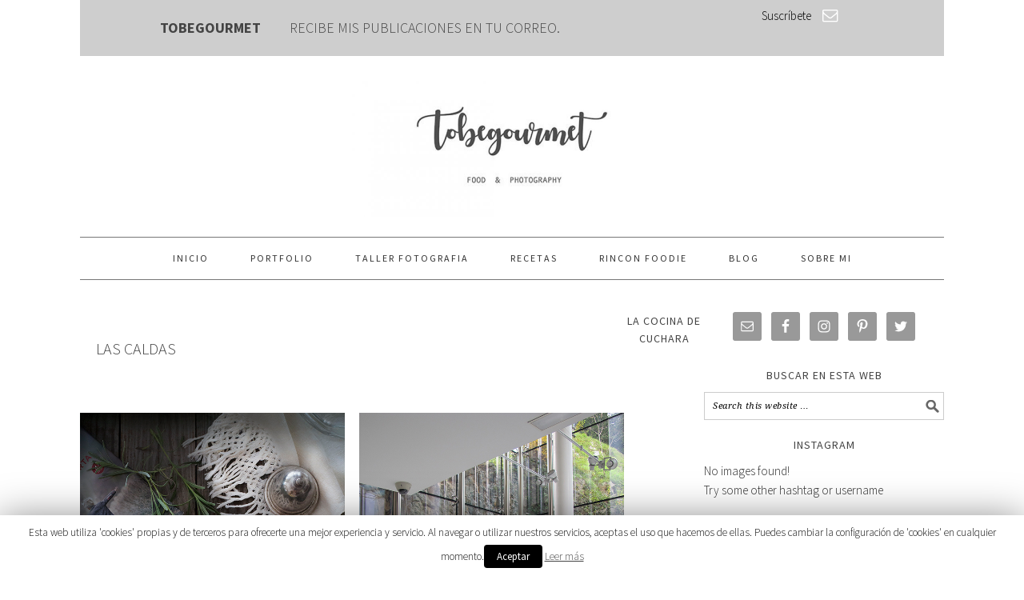

--- FILE ---
content_type: text/html; charset=UTF-8
request_url: https://www.tobegourmet.com/tag/las-caldas/
body_size: 12449
content:
<!DOCTYPE html>
<html lang="es" prefix="og: http://ogp.me/ns#">
<head >
<meta charset="UTF-8" />
<title>Las Caldas archivos - Tobegourmet</title><meta name="viewport" content="width=device-width, initial-scale=1" />
<script>(function(d, s, id){
				 var js, fjs = d.getElementsByTagName(s)[0];
				 if (d.getElementById(id)) {return;}
				 js = d.createElement(s); js.id = id;
				 js.src = "//connect.facebook.net/en_US/sdk.js#xfbml=1&version=v2.6";
				 fjs.parentNode.insertBefore(js, fjs);
			   }(document, 'script', 'facebook-jssdk'));</script>
<!-- This site is optimized with the Yoast SEO plugin v9.3 - https://yoast.com/wordpress/plugins/seo/ -->
<link rel="canonical" href="https://www.tobegourmet.com/tag/las-caldas/" />
<meta property="og:locale" content="es_ES" />
<meta property="og:type" content="object" />
<meta property="og:title" content="Las Caldas archivos - Tobegourmet" />
<meta property="og:url" content="https://www.tobegourmet.com/tag/las-caldas/" />
<meta property="og:site_name" content="Tobegourmet" />
<meta name="twitter:card" content="summary" />
<meta name="twitter:title" content="Las Caldas archivos - Tobegourmet" />
<meta name="twitter:site" content="@tobegourmet" />
<script type='application/ld+json'>{"@context":"https://schema.org","@type":"Person","url":"https://www.tobegourmet.com/","sameAs":["https://www.facebook.com/tobegourmet/","https://www.instagram.com/tobegourmet/","https://www.pinterest.es/BeatrizTobegourmet/","https://twitter.com/tobegourmet"],"@id":"#person","name":"Beatriz Rodr\u00edguez"}</script>
<!-- / Yoast SEO plugin. -->

<link rel='dns-prefetch' href='//ws.sharethis.com' />
<link rel='dns-prefetch' href='//fonts.googleapis.com' />
<link rel='dns-prefetch' href='//maxcdn.bootstrapcdn.com' />
<link rel='dns-prefetch' href='//s.w.org' />
<link rel="alternate" type="application/rss+xml" title="Tobegourmet &raquo; Feed" href="https://www.tobegourmet.com/feed/" />
<link rel="alternate" type="application/rss+xml" title="Tobegourmet &raquo; RSS de los comentarios" href="https://www.tobegourmet.com/comments/feed/" />
<link rel="alternate" type="application/rss+xml" title="Tobegourmet &raquo; Las Caldas RSS de la etiqueta" href="https://www.tobegourmet.com/tag/las-caldas/feed/" />
		<script type="text/javascript">
			window._wpemojiSettings = {"baseUrl":"https:\/\/s.w.org\/images\/core\/emoji\/11\/72x72\/","ext":".png","svgUrl":"https:\/\/s.w.org\/images\/core\/emoji\/11\/svg\/","svgExt":".svg","source":{"concatemoji":"https:\/\/www.tobegourmet.com\/wp-includes\/js\/wp-emoji-release.min.js?ver=4.9.28"}};
			!function(e,a,t){var n,r,o,i=a.createElement("canvas"),p=i.getContext&&i.getContext("2d");function s(e,t){var a=String.fromCharCode;p.clearRect(0,0,i.width,i.height),p.fillText(a.apply(this,e),0,0);e=i.toDataURL();return p.clearRect(0,0,i.width,i.height),p.fillText(a.apply(this,t),0,0),e===i.toDataURL()}function c(e){var t=a.createElement("script");t.src=e,t.defer=t.type="text/javascript",a.getElementsByTagName("head")[0].appendChild(t)}for(o=Array("flag","emoji"),t.supports={everything:!0,everythingExceptFlag:!0},r=0;r<o.length;r++)t.supports[o[r]]=function(e){if(!p||!p.fillText)return!1;switch(p.textBaseline="top",p.font="600 32px Arial",e){case"flag":return s([55356,56826,55356,56819],[55356,56826,8203,55356,56819])?!1:!s([55356,57332,56128,56423,56128,56418,56128,56421,56128,56430,56128,56423,56128,56447],[55356,57332,8203,56128,56423,8203,56128,56418,8203,56128,56421,8203,56128,56430,8203,56128,56423,8203,56128,56447]);case"emoji":return!s([55358,56760,9792,65039],[55358,56760,8203,9792,65039])}return!1}(o[r]),t.supports.everything=t.supports.everything&&t.supports[o[r]],"flag"!==o[r]&&(t.supports.everythingExceptFlag=t.supports.everythingExceptFlag&&t.supports[o[r]]);t.supports.everythingExceptFlag=t.supports.everythingExceptFlag&&!t.supports.flag,t.DOMReady=!1,t.readyCallback=function(){t.DOMReady=!0},t.supports.everything||(n=function(){t.readyCallback()},a.addEventListener?(a.addEventListener("DOMContentLoaded",n,!1),e.addEventListener("load",n,!1)):(e.attachEvent("onload",n),a.attachEvent("onreadystatechange",function(){"complete"===a.readyState&&t.readyCallback()})),(n=t.source||{}).concatemoji?c(n.concatemoji):n.wpemoji&&n.twemoji&&(c(n.twemoji),c(n.wpemoji)))}(window,document,window._wpemojiSettings);
		</script>
		<style type="text/css">
img.wp-smiley,
img.emoji {
	display: inline !important;
	border: none !important;
	box-shadow: none !important;
	height: 1em !important;
	width: 1em !important;
	margin: 0 .07em !important;
	vertical-align: -0.1em !important;
	background: none !important;
	padding: 0 !important;
}
</style>
<link rel='stylesheet' id='layerslider-css'  href='https://www.tobegourmet.com/wp-content/plugins/LayerSlider/static/layerslider/css/layerslider.css?ver=6.1.6' type='text/css' media='all' />
<link rel='stylesheet' id='ls-google-fonts-css'  href='https://fonts.googleapis.com/css?family=Lato:100,300,regular,700,900%7COpen+Sans:300%7CIndie+Flower:regular%7COswald:300,regular,700&#038;subset=latin%2Clatin-ext' type='text/css' media='all' />
<link rel='stylesheet' id='foodie-pro-theme-css'  href='https://www.tobegourmet.com/wp-content/themes/foodiepro-2.1.8/style.css?ver=2.1.8' type='text/css' media='all' />
<style id='foodie-pro-theme-inline-css' type='text/css'>
body{font-family:"Source Sans Pro","Helvetica Neue",sans-serif;}input, select, textarea, .wp-caption-text, .site-description, .entry-meta, .post-info, .post-meta{font-family:"Droid Serif","Helvetica Neue",sans-serif;}h1, h2, h3, h4, h5, h6, .site-title, .entry-title, .widgettitle{font-family:"Source Sans Pro","Helvetica Neue",sans-serif;}
</style>
<link rel='stylesheet' id='cookie-law-info-css'  href='https://www.tobegourmet.com/wp-content/plugins/cookie-law-info/public/css/cookie-law-info-public.css?ver=1.7.1' type='text/css' media='all' />
<link rel='stylesheet' id='cookie-law-info-gdpr-css'  href='https://www.tobegourmet.com/wp-content/plugins/cookie-law-info/public/css/cookie-law-info-gdpr.css?ver=1.7.1' type='text/css' media='all' />
<link rel='stylesheet' id='simple-share-buttons-adder-font-awesome-css'  href='//maxcdn.bootstrapcdn.com/font-awesome/4.3.0/css/font-awesome.min.css?ver=4.9.28' type='text/css' media='all' />
<link rel='stylesheet' id='google-fonts-css'  href='//fonts.googleapis.com/css?family=Source+Sans+Pro%3Aregular%2Citalic%2C700%2C200%2C300%2C300italic%2C900%7CDroid+Serif%3Aregular%2Citalic%2C700%26subset%3Dlatin%2C&#038;ver=2.1.8' type='text/css' media='all' />
<link rel='stylesheet' id='simple-social-icons-font-css'  href='https://www.tobegourmet.com/wp-content/plugins/simple-social-icons/css/style.css?ver=3.0.0' type='text/css' media='all' />
<link rel='stylesheet' id='blox-default-styles-css'  href='https://www.tobegourmet.com/wp-content/plugins/blox/assets/css/default.css?ver=1.3.0' type='text/css' media='all' />
<script>if (document.location.protocol != "https:") {document.location = document.URL.replace(/^http:/i, "https:");}</script><script type='text/javascript' src='https://www.tobegourmet.com/wp-content/plugins/LayerSlider/static/layerslider/js/greensock.js?ver=1.19.0'></script>
<script type='text/javascript' src='https://www.tobegourmet.com/wp-includes/js/jquery/jquery.js?ver=1.12.4'></script>
<script type='text/javascript' src='https://www.tobegourmet.com/wp-includes/js/jquery/jquery-migrate.min.js?ver=1.4.1'></script>
<script type='text/javascript'>
/* <![CDATA[ */
var LS_Meta = {"v":"6.1.6"};
/* ]]> */
</script>
<script type='text/javascript' src='https://www.tobegourmet.com/wp-content/plugins/LayerSlider/static/layerslider/js/layerslider.kreaturamedia.jquery.js?ver=6.1.6'></script>
<script type='text/javascript' src='https://www.tobegourmet.com/wp-content/plugins/LayerSlider/static/layerslider/js/layerslider.transitions.js?ver=6.1.6'></script>
<script type='text/javascript'>
/* <![CDATA[ */
var Cli_Data = {"nn_cookie_ids":[],"cookielist":[]};
var log_object = {"ajax_url":"https:\/\/www.tobegourmet.com\/wp-admin\/admin-ajax.php"};
/* ]]> */
</script>
<script type='text/javascript' src='https://www.tobegourmet.com/wp-content/plugins/cookie-law-info/public/js/cookie-law-info-public.js?ver=1.7.1'></script>
<script id='st_insights_js' type='text/javascript' src='https://ws.sharethis.com/button/st_insights.js?publisher=4d48b7c5-0ae3-43d4-bfbe-3ff8c17a8ae6&#038;product=simpleshare'></script>
<script type='text/javascript' src='https://www.tobegourmet.com/wp-content/plugins/top-bar/js/jquery.cookie.js?ver=4.9.28'></script>
<script type='text/javascript'>
/* <![CDATA[ */
var tpbr_settings = {"fixed":"notfixed","message":"Recibe m\u00eds publicaciones en tu correo","status":"inactive","yn_button":"button","color":"#333333","button_text":"Suscr\u00edbete","button_url":"http:\/\/eepurl.com\/dfhjYz","is_admin_bar":"no"};
/* ]]> */
</script>
<script type='text/javascript' src='https://www.tobegourmet.com/wp-content/plugins/top-bar/js/tpbr_front.min.js?ver=4.9.28'></script>
<!--[if lt IE 9]>
<script type='text/javascript' src='https://www.tobegourmet.com/wp-content/themes/genesis/lib/js/html5shiv.js?ver=3.7.3'></script>
<![endif]-->
<script type='text/javascript' src='https://www.tobegourmet.com/wp-content/plugins/simple-social-icons/svgxuse.js?ver=1.1.21'></script>
<meta name="generator" content="Powered by LayerSlider 6.1.6 - Multi-Purpose, Responsive, Parallax, Mobile-Friendly Slider Plugin for WordPress." />
<!-- LayerSlider updates and docs at: https://layerslider.kreaturamedia.com -->
<link rel='https://api.w.org/' href='https://www.tobegourmet.com/wp-json/' />
<link rel="EditURI" type="application/rsd+xml" title="RSD" href="https://www.tobegourmet.com/xmlrpc.php?rsd" />
<link rel="wlwmanifest" type="application/wlwmanifest+xml" href="https://www.tobegourmet.com/wp-includes/wlwmanifest.xml" /> 
<meta name="generator" content="WordPress 4.9.28" />
<style type="text/css"> .enews .screenread {
	height: 1px;
    left: -1000em;
    overflow: hidden;
    position: absolute;
    top: -1000em;
    width: 1px; } </style>            <style type="text/css"></style><script type="text/javascript">
	window._wp_rp_static_base_url = 'https://wprp.zemanta.com/static/';
	window._wp_rp_wp_ajax_url = "https://www.tobegourmet.com/wp-admin/admin-ajax.php";
	window._wp_rp_plugin_version = '3.6.4';
	window._wp_rp_post_id = '92';
	window._wp_rp_num_rel_posts = '6';
	window._wp_rp_thumbnails = true;
	window._wp_rp_post_title = 'Ensalada+de+frutas+del+%22Gran+Hotel+Las+Caldas%22';
	window._wp_rp_post_tags = ['detox', 'las+caldas', 'frutas', 'ensaladas+y+sopas+frias', 'tom', 'de', 'el', 'la', 'bao', 'gran', 'gloria', 'bun', 'en', 'del', 'mi', 'roma', 'hotel', 'plato', 'lo'];
	window._wp_rp_promoted_content = true;
</script>
<link rel="stylesheet" href="https://www.tobegourmet.com/wp-content/plugins/wordpress-23-related-posts-plugin/static/themes/vertical-m.css?version=3.6.4" />
<link rel="pingback" href="https://www.tobegourmet.com/xmlrpc.php" />
<script>
  (function(i,s,o,g,r,a,m){i['GoogleAnalyticsObject']=r;i[r]=i[r]||function(){
  (i[r].q=i[r].q||[]).push(arguments)},i[r].l=1*new Date();a=s.createElement(o),
  m=s.getElementsByTagName(o)[0];a.async=1;a.src=g;m.parentNode.insertBefore(a,m)
  })(window,document,'script','https://www.google-analytics.com/analytics.js','ga');

  ga('create', 'UA-39120834-1', 'auto');
  ga('send', 'pageview');

</script><style type="text/css">.site-header { background: url(https://www.tobegourmet.com/wp-content/uploads/2017/07/cropped-cropped-tobegourmet-logo.jpg) no-repeat !important; }</style>
		<script type="text/javascript">
			var cli_flush_cache=2;
		</script>
		<link rel="icon" href="https://www.tobegourmet.com/wp-content/uploads/2017/07/cropped-tobe-32x32.jpg" sizes="32x32" />
<link rel="icon" href="https://www.tobegourmet.com/wp-content/uploads/2017/07/cropped-tobe-192x192.jpg" sizes="192x192" />
<link rel="apple-touch-icon-precomposed" href="https://www.tobegourmet.com/wp-content/uploads/2017/07/cropped-tobe-180x180.jpg" />
<meta name="msapplication-TileImage" content="https://www.tobegourmet.com/wp-content/uploads/2017/07/cropped-tobe-270x270.jpg" />
		<style type="text/css" id="wp-custom-css">
			/*
Puedes añadir tu propio CSS aquí.

Haz clic en el icono de ayuda de arriba para averiguar más.
*/

.sub-menu-toggle:before {
    content: "+";
    color: #000;
    font-size: 18px;
}

.before-header {
    background: #f9f9f9;
    clear: both;
    overflow: hidden;
    padding: 1px 0;
    text-align: center;
}

.enews-widget {
    background: #f9f9f9;
    color: #010101;
    padding: 6px;
    text-align: center;
}

.enews-widget form {
    display: inline;
    float: right;
    width: auto;
}

/*
Enews Plugin 
-----------------------------------------------------------------*/

.home-cta .enews p {
	width: 50%;
	float: left;
	clear: none;
	font-size: 18px;
	margin-right: 4%;
	margin-top: 10px;
	text-align: center;
}

.home-cta .enews form {
	width: 45%;
	float: left;
	clear: none;
	margin-top: 10px;
}


.home-cta  .widget-title {
	margin-bottom: 0;
	font-size: 20px;
	margin-right: 20px;
}

.home-cta .enews input, .home-cta .enews select, .home-cta .enews textarea {
    float: left;
    width: 30%;
    clear: none;
    margin-right: 10px;
}


@media only screen and (max-width: 1023px) {

.home-cta .enews p {
	width: 87%;
	clear: both;
	margin: 0 6%;
}

.home-cta .enews form {
	width: 87%;
	clear: both;
	margin: 0 6%;
}

}

@media only screen and (max-width: 500px) { 

.home-cta .enews input, .home-cta .enews select, .home-cta .enews textarea {
    float: none;
    width: 100%;
    clear: both;
    margin: 5px 0px;
}

}		</style>
	</head>
<body data-rsssl=1 class="archive tag tag-las-caldas tag-53 custom-header header-image header-full-width content-sidebar foodie-pro" itemscope itemtype="https://schema.org/WebPage"><div class="site-container"><ul class="genesis-skip-link"><li><a href="#genesis-nav-primary" class="screen-reader-shortcut"> Skip to primary navigation</a></li><li><a href="#genesis-content" class="screen-reader-shortcut"> Skip to content</a></li><li><a href="#genesis-sidebar-primary" class="screen-reader-shortcut"> Skip to primary sidebar</a></li></ul>
			<div id="blox_global_5449" class="blox-container blox-content-widgets blox-theme-default blox-scope-global home-cta ">
				<div class="blox-wrap ">
					<aside class="blox-widgets widget-area "><h2 class="genesis-sidebar-title screen-reader-text">Blox Widgets</h2><section id="blox_5449_siteorigin-panels-builder-4" class="widget widget_siteorigin-panels-builder"><div class="widget-wrap"><div id="pl-w5b1814432f0c8"  class="panel-layout" ><div id="pg-w5b1814432f0c8-0"  class="panel-grid panel-has-style" ><div class="panel-row-style panel-row-style-for-w5b1814432f0c8-0" ><div id="pgc-w5b1814432f0c8-0-0"  class="panel-grid-cell" ><div id="panel-w5b1814432f0c8-0-0-0" class="so-panel widget widget_sow-editor panel-first-child panel-last-child" data-index="0" ><div class="panel-widget-style panel-widget-style-for-w5b1814432f0c8-0-0-0" ><div class="so-widget-sow-editor so-widget-sow-editor-base">
<div class="siteorigin-widget-tinymce textwidget">
	<h3 style="text-align: center;"><strong>TOBEGOURMET        </strong> Recibe mis publicaciones en tu correo.</h3>
</div>
</div></div></div></div><div id="pgc-w5b1814432f0c8-0-1"  class="panel-grid-cell" ><div id="panel-w5b1814432f0c8-0-1-0" class="so-panel widget widget_sow-button panel-first-child panel-last-child" data-index="1" ><div class="panel-widget-style panel-widget-style-for-w5b1814432f0c8-0-1-0" ><div class="so-widget-sow-button so-widget-sow-button-atom-bfc138d29d92"><div class="ow-button-base ow-button-align-center">
	<a href="https://tobegourmet.us17.list-manage.com/subscribe?u=f2135d3995642b7ef9ce02790&#038;id=568ee2a90e" class="ow-icon-placement-right ow-button-hover" target="_blank" rel="noopener noreferrer" 		>
		<span>
			<span class="sow-icon-fontawesome" data-sow-icon="&#xf003;" style="color: #ffffff"></span>
			Suscríbete		</span>
	</a>
</div>
</div></div></div></div></div></div><div id="pg-w5b1814432f0c8-1"  class="panel-grid panel-has-style" ><div class="panel-row-style panel-row-style-for-w5b1814432f0c8-1" ><div id="pgc-w5b1814432f0c8-1-0"  class="panel-grid-cell" ><div id="panel-w5b1814432f0c8-1-0-0" class="so-panel widget widget_sow-editor panel-first-child panel-last-child" data-index="2" ><div class="panel-widget-style panel-widget-style-for-w5b1814432f0c8-1-0-0" ><div class="so-widget-sow-editor so-widget-sow-editor-base">
<div class="siteorigin-widget-tinymce textwidget">
	<h5 style="text-align: center;"><span style="color: #3f3f3f;"><strong><a class="ow-icon-placement-right ow-button-hover" style="color: #3f3f3f;" href="http://eepurl.com/dfhjYz" target="_blank" rel="noopener noreferrer">Recibe mis publicaciones en tu correo</a></strong><a class="ow-icon-placement-right ow-button-hover" style="color: #3f3f3f;" href="http://eepurl.com/dfhjYz" target="_blank" rel="noopener noreferrer"><strong> SUSCRIBETE!</strong></a></span></h5>
</div>
</div></div></div></div></div></div></div></div></section>
</aside>				</div>
			</div>

			<header class="site-header" itemscope itemtype="https://schema.org/WPHeader"><div class="wrap"><div class="title-area"><p class="site-title" itemprop="headline"><a href="https://www.tobegourmet.com/">Tobegourmet</a></p><p class="site-description" itemprop="description">Tobegourmet | Fotografía gastronómica y recetas</p></div></div></header><h2 class="screen-reader-text">Main navigation</h2><nav class="nav-primary" itemscope itemtype="https://schema.org/SiteNavigationElement" id="genesis-nav-primary" aria-label="Main navigation"><div class="wrap"><ul id="menu-principal" class="menu genesis-nav-menu menu-primary"><li id="menu-item-4575" class="menu-item menu-item-type-post_type menu-item-object-page menu-item-home menu-item-4575"><a href="https://www.tobegourmet.com/" itemprop="url"><span itemprop="name">Inicio</span></a></li>
<li id="menu-item-4611" class="menu-item menu-item-type-custom menu-item-object-custom menu-item-4611"><a href="http://beatrizrodriguez.photo/" itemprop="url"><span itemprop="name">PORTFOLIO</span></a></li>
<li id="menu-item-4606" class="menu-item menu-item-type-taxonomy menu-item-object-category menu-item-has-children menu-item-4606"><a href="https://www.tobegourmet.com/category/fotografia/" itemprop="url"><span itemprop="name">TALLER FOTOGRAFIA</span></a>
<ul class="sub-menu">
	<li id="menu-item-4609" class="menu-item menu-item-type-post_type menu-item-object-page menu-item-4609"><a href="https://www.tobegourmet.com/talleres-de-fotografia/" itemprop="url"><span itemprop="name">FOTOFOODIES</span></a></li>
	<li id="menu-item-4610" class="menu-item menu-item-type-taxonomy menu-item-object-category menu-item-4610"><a href="https://www.tobegourmet.com/category/fotografia/ideas-y-consejos/" itemprop="url"><span itemprop="name">IDEAS Y CONSEJOS</span></a></li>
</ul>
</li>
<li id="menu-item-4583" class="menu-item menu-item-type-custom menu-item-object-custom menu-item-has-children menu-item-4583"><a href="#" itemprop="url"><span itemprop="name">RECETAS</span></a>
<ul class="sub-menu">
	<li id="menu-item-4584" class="menu-item menu-item-type-post_type menu-item-object-page menu-item-4584"><a href="https://www.tobegourmet.com/indice-recetas/" itemprop="url"><span itemprop="name">Indice</span></a></li>
	<li id="menu-item-4585" class="menu-item menu-item-type-taxonomy menu-item-object-category menu-item-4585"><a href="https://www.tobegourmet.com/category/destacadas/" itemprop="url"><span itemprop="name">DESTACADAS</span></a></li>
	<li id="menu-item-4586" class="menu-item menu-item-type-taxonomy menu-item-object-category menu-item-has-children menu-item-4586"><a href="https://www.tobegourmet.com/category/dulce/" itemprop="url"><span itemprop="name">DULCE</span></a>
	<ul class="sub-menu">
		<li id="menu-item-4587" class="menu-item menu-item-type-taxonomy menu-item-object-category menu-item-4587"><a href="https://www.tobegourmet.com/category/dulce/bizcochos-y-bundtakes/" itemprop="url"><span itemprop="name">BIZCOCHOS Y BUNDTAKES</span></a></li>
		<li id="menu-item-4588" class="menu-item menu-item-type-taxonomy menu-item-object-category menu-item-4588"><a href="https://www.tobegourmet.com/category/dulce/bolleria-y-pasteles/" itemprop="url"><span itemprop="name">BOLLERIA Y PASTELES</span></a></li>
		<li id="menu-item-4589" class="menu-item menu-item-type-taxonomy menu-item-object-category menu-item-4589"><a href="https://www.tobegourmet.com/category/dulce/chocolate/" itemprop="url"><span itemprop="name">CHOCOLATE</span></a></li>
		<li id="menu-item-4590" class="menu-item menu-item-type-taxonomy menu-item-object-category menu-item-4590"><a href="https://www.tobegourmet.com/category/dulce/cremas-dulces/" itemprop="url"><span itemprop="name">CREMAS DULCES</span></a></li>
		<li id="menu-item-4591" class="menu-item menu-item-type-taxonomy menu-item-object-category menu-item-4591"><a href="https://www.tobegourmet.com/category/dulce/dulces-de-navidad/" itemprop="url"><span itemprop="name">DULCES DE NAVIDAD</span></a></li>
		<li id="menu-item-4592" class="menu-item menu-item-type-taxonomy menu-item-object-category menu-item-4592"><a href="https://www.tobegourmet.com/category/dulce/galletas-y-macarons/" itemprop="url"><span itemprop="name">GALLETAS Y MACARONS</span></a></li>
		<li id="menu-item-4593" class="menu-item menu-item-type-taxonomy menu-item-object-category menu-item-4593"><a href="https://www.tobegourmet.com/category/dulce/helados-y-postres-frios/" itemprop="url"><span itemprop="name">HELADOS Y POSTRES FRIOS</span></a></li>
		<li id="menu-item-4594" class="menu-item menu-item-type-taxonomy menu-item-object-category menu-item-4594"><a href="https://www.tobegourmet.com/category/dulce/tartas/" itemprop="url"><span itemprop="name">TARTAS</span></a></li>
	</ul>
</li>
	<li id="menu-item-4595" class="menu-item menu-item-type-taxonomy menu-item-object-category menu-item-has-children menu-item-4595"><a href="https://www.tobegourmet.com/category/salado/" itemprop="url"><span itemprop="name">SALADO</span></a>
	<ul class="sub-menu">
		<li id="menu-item-4596" class="menu-item menu-item-type-taxonomy menu-item-object-category menu-item-4596"><a href="https://www.tobegourmet.com/category/salado/aperitivos-y-entrantes/" itemprop="url"><span itemprop="name">APERITIVOS Y ENTRANTES</span></a></li>
		<li id="menu-item-4597" class="menu-item menu-item-type-taxonomy menu-item-object-category menu-item-4597"><a href="https://www.tobegourmet.com/category/salado/arroces-y-pastas/" itemprop="url"><span itemprop="name">ARROCES Y PASTAS</span></a></li>
		<li id="menu-item-4598" class="menu-item menu-item-type-taxonomy menu-item-object-category menu-item-4598"><a href="https://www.tobegourmet.com/category/salado/carnes-y-aves/" itemprop="url"><span itemprop="name">CARNES Y AVES</span></a></li>
		<li id="menu-item-4599" class="menu-item menu-item-type-taxonomy menu-item-object-category menu-item-4599"><a href="https://www.tobegourmet.com/category/salado/ensaladas-y-sopas-frias/" itemprop="url"><span itemprop="name">ENSALADAS Y SOPAS FRIAS</span></a></li>
		<li id="menu-item-4600" class="menu-item menu-item-type-taxonomy menu-item-object-category menu-item-4600"><a href="https://www.tobegourmet.com/category/salado/legumbres-y-verduras/" itemprop="url"><span itemprop="name">LEGUMBRES Y VERDURAS</span></a></li>
		<li id="menu-item-4601" class="menu-item menu-item-type-taxonomy menu-item-object-category menu-item-4601"><a href="https://www.tobegourmet.com/category/salado/panes-y-tostas/" itemprop="url"><span itemprop="name">PANES Y TOSTAS</span></a></li>
		<li id="menu-item-4602" class="menu-item menu-item-type-taxonomy menu-item-object-category menu-item-4602"><a href="https://www.tobegourmet.com/category/salado/pescados-y-mariscos/" itemprop="url"><span itemprop="name">PESCADOS Y MARISCOS</span></a></li>
		<li id="menu-item-4603" class="menu-item menu-item-type-taxonomy menu-item-object-category menu-item-4603"><a href="https://www.tobegourmet.com/category/salado/salsas-y-guarniciones/" itemprop="url"><span itemprop="name">SALSAS Y GUARNICIONES</span></a></li>
		<li id="menu-item-4604" class="menu-item menu-item-type-taxonomy menu-item-object-category menu-item-4604"><a href="https://www.tobegourmet.com/category/salado/sopas-y-cremas/" itemprop="url"><span itemprop="name">SOPAS Y CREMAS</span></a></li>
		<li id="menu-item-4605" class="menu-item menu-item-type-taxonomy menu-item-object-category menu-item-4605"><a href="https://www.tobegourmet.com/category/salado/tartas-saladas-y-pizzas/" itemprop="url"><span itemprop="name">TARTAS SALADAS Y PIZZAS</span></a></li>
	</ul>
</li>
</ul>
</li>
<li id="menu-item-4615" class="menu-item menu-item-type-taxonomy menu-item-object-category menu-item-has-children menu-item-4615"><a href="https://www.tobegourmet.com/category/rincon-foodie/" itemprop="url"><span itemprop="name">RINCON FOODIE</span></a>
<ul class="sub-menu">
	<li id="menu-item-4618" class="menu-item menu-item-type-taxonomy menu-item-object-category menu-item-4618"><a href="https://www.tobegourmet.com/category/rincon-foodie/restaurantes-y-chefs/" itemprop="url"><span itemprop="name">RESTAURANTES Y CHEFS</span></a></li>
	<li id="menu-item-4617" class="menu-item menu-item-type-taxonomy menu-item-object-category menu-item-4617"><a href="https://www.tobegourmet.com/category/rincon-foodie/gastroexperiencias/" itemprop="url"><span itemprop="name">GASTROEXPERIENCIAS</span></a></li>
	<li id="menu-item-4616" class="menu-item menu-item-type-taxonomy menu-item-object-category menu-item-4616"><a href="https://www.tobegourmet.com/category/rincon-foodie/de-compras/" itemprop="url"><span itemprop="name">DE COMPRAS</span></a></li>
	<li id="menu-item-4619" class="menu-item menu-item-type-taxonomy menu-item-object-category menu-item-4619"><a href="https://www.tobegourmet.com/category/rincon-foodie/rrss-y-blogs/" itemprop="url"><span itemprop="name">RRSS Y BLOGS</span></a></li>
</ul>
</li>
<li id="menu-item-4576" class="menu-item menu-item-type-post_type menu-item-object-page menu-item-4576"><a href="https://www.tobegourmet.com/blog/" itemprop="url"><span itemprop="name">Blog</span></a></li>
<li id="menu-item-4580" class="menu-item menu-item-type-custom menu-item-object-custom menu-item-has-children menu-item-4580"><a href="#" itemprop="url"><span itemprop="name">SOBRE MI</span></a>
<ul class="sub-menu">
	<li id="menu-item-4579" class="menu-item menu-item-type-post_type menu-item-object-page menu-item-4579"><a href="https://www.tobegourmet.com/beatriz/" itemprop="url"><span itemprop="name">BEATRIZ</span></a></li>
	<li id="menu-item-4581" class="menu-item menu-item-type-post_type menu-item-object-page menu-item-4581"><a href="https://www.tobegourmet.com/referencias/" itemprop="url"><span itemprop="name">REFERENCIAS</span></a></li>
	<li id="menu-item-4582" class="menu-item menu-item-type-post_type menu-item-object-page menu-item-4582"><a href="https://www.tobegourmet.com/tobegourmet-libro/" itemprop="url"><span itemprop="name">Tobegourmet: El Libro.</span></a></li>
</ul>
</li>
</ul></div></nav><div class="site-inner"><div class="content-sidebar-wrap"><main class="content" id="genesis-content"><div class="archive-description taxonomy-archive-description taxonomy-description"><h1 class="archive-title">Las Caldas</h1></div><article class="simple-grid one-half odd first post-92 post type-post status-publish format-standard has-post-thumbnail category-ensaladas-y-sopas-frias tag-detox tag-frutas tag-las-caldas entry" itemscope itemtype="https://schema.org/CreativeWork"><header class="entry-header"><a class="entry-image-link" href="https://www.tobegourmet.com/ensalada-de-frutas-ligera-saludable-las/" aria-hidden="true"><img width="600" height="900" src="https://www.tobegourmet.com/wp-content/uploads/2016/01/ensalada-de-frutas-exquisita.jpg" class="aligncenter post-image entry-image" alt="Ensalada de frutas del &#8220;Gran Hotel Las Caldas&#8221;" itemprop="image" srcset="https://www.tobegourmet.com/wp-content/uploads/2016/01/ensalada-de-frutas-exquisita.jpg 620w, https://www.tobegourmet.com/wp-content/uploads/2016/01/ensalada-de-frutas-exquisita-200x300.jpg 200w" sizes="(max-width: 600px) 100vw, 600px" /></a><h2 class="entry-title" itemprop="headline"><a href="https://www.tobegourmet.com/ensalada-de-frutas-ligera-saludable-las/" rel="bookmark">Ensalada de frutas del &#8220;Gran Hotel Las Caldas&#8221;</a></h2>
<p class="entry-meta"><time class="entry-time" itemprop="datePublished" datetime="2016-01-18T07:21:00+00:00">enero 18, 2016</time> By <span class="entry-author" itemprop="author" itemscope itemtype="https://schema.org/Person"><a href="https://www.tobegourmet.com/author/beatriz-tobegourmet/" class="entry-author-link" itemprop="url" rel="author"><span class="entry-author-name" itemprop="name">Beatriz Tobegourmet</span></a></span>  </p></header><div class="entry-content" itemprop="text"><p>La mejor ensalada de frutas del mundo es la que me tomé en la habitación del Hotel Balneario de Las Caldas un catorce de diciembre. Fue hace dos meses, tras un intenso y a la vez emocionante día en el que viajé a Oviedo, presenté mi libro &#8220;Tobegourmet. Estilo en tu mesa&#8221; en la librería&#8230;</p>
<p><a class="more-link" href="https://www.tobegourmet.com/ensalada-de-frutas-ligera-saludable-las/">Leer más &raquo;</a></p>
</div><footer class="entry-footer"><p class="entry-meta"><span class="entry-categories">Filed Under: <a href="https://www.tobegourmet.com/category/salado/ensaladas-y-sopas-frias/" rel="category tag">ENSALADAS Y SOPAS FRIAS</a></span> <span class="entry-tags">Tagged With: <a href="https://www.tobegourmet.com/tag/detox/" rel="tag">detox</a>, <a href="https://www.tobegourmet.com/tag/frutas/" rel="tag">frutas</a>, <a href="https://www.tobegourmet.com/tag/las-caldas/" rel="tag">Las Caldas</a></span></p></footer></article><article class="simple-grid one-half post-96 post type-post status-publish format-standard has-post-thumbnail category-restaurantes-y-chefs tag-escapadas tag-hoteles tag-las-caldas tag-viajes entry" itemscope itemtype="https://schema.org/CreativeWork"><header class="entry-header"><a class="entry-image-link" href="https://www.tobegourmet.com/escapadas-en-navidad-hotel-las-caldas/" aria-hidden="true"><img width="600" height="900" src="https://www.tobegourmet.com/wp-content/uploads/2015/12/relax-Navidades-Hotel-Las-caldas.jpg" class="aligncenter post-image entry-image" alt="Escapadas en Navidad. Hotel Las Caldas Villa Termal." itemprop="image" srcset="https://www.tobegourmet.com/wp-content/uploads/2015/12/relax-Navidades-Hotel-Las-caldas.jpg 620w, https://www.tobegourmet.com/wp-content/uploads/2015/12/relax-Navidades-Hotel-Las-caldas-200x300.jpg 200w" sizes="(max-width: 600px) 100vw, 600px" /></a><h2 class="entry-title" itemprop="headline"><a href="https://www.tobegourmet.com/escapadas-en-navidad-hotel-las-caldas/" rel="bookmark">Escapadas en Navidad. Hotel Las Caldas Villa Termal.</a></h2>
<p class="entry-meta"><time class="entry-time" itemprop="datePublished" datetime="2015-12-27T11:16:00+00:00">diciembre 27, 2015</time> By <span class="entry-author" itemprop="author" itemscope itemtype="https://schema.org/Person"><a href="https://www.tobegourmet.com/author/beatriz-tobegourmet/" class="entry-author-link" itemprop="url" rel="author"><span class="entry-author-name" itemprop="name">Beatriz Tobegourmet</span></a></span>  </p></header><div class="entry-content" itemprop="text"><p>Más de una vez he oído aquello de tomarse unas vacaciones &#8220;para descansar de las vacaciones&#8221;. &nbsp;Y es que el entusiasmo turístico a veces nos lleva a planificar días de descanso que en realidad son terribles maratones culturales y de ocio. Con las fiestas navideñas ocurre también un poco.&nbsp; Localizar regalos, cocinar en Nochebuena o&#8230;</p>
<p><a class="more-link" href="https://www.tobegourmet.com/escapadas-en-navidad-hotel-las-caldas/">Leer más &raquo;</a></p>
</div><footer class="entry-footer"><p class="entry-meta"><span class="entry-categories">Filed Under: <a href="https://www.tobegourmet.com/category/rincon-foodie/restaurantes-y-chefs/" rel="category tag">RESTAURANTES Y CHEFS</a></span> <span class="entry-tags">Tagged With: <a href="https://www.tobegourmet.com/tag/escapadas/" rel="tag">escapadas</a>, <a href="https://www.tobegourmet.com/tag/hoteles/" rel="tag">Hoteles</a>, <a href="https://www.tobegourmet.com/tag/las-caldas/" rel="tag">Las Caldas</a>, <a href="https://www.tobegourmet.com/tag/viajes/" rel="tag">viajes</a></span></p></footer></article></main><aside class="sidebar sidebar-primary widget-area" role="complementary" aria-label="Primary Sidebar" itemscope itemtype="https://schema.org/WPSideBar" id="genesis-sidebar-primary"><h2 class="genesis-sidebar-title screen-reader-text">Primary Sidebar</h2><section id="simple-social-icons-1" class="widget simple-social-icons"><div class="widget-wrap"><ul class="aligncenter"><li class="ssi-email"><a href="mailto:beatriz@tobegourmet.com" ><svg role="img" class="social-email" aria-labelledby="social-email-1"><title id="social-email-1">E-mail</title><use xlink:href="https://www.tobegourmet.com/wp-content/plugins/simple-social-icons/symbol-defs.svg#social-email"></use></svg></a></li><li class="ssi-facebook"><a href="https://www.facebook.com/tobegourmet/" ><svg role="img" class="social-facebook" aria-labelledby="social-facebook-1"><title id="social-facebook-1">Facebook</title><use xlink:href="https://www.tobegourmet.com/wp-content/plugins/simple-social-icons/symbol-defs.svg#social-facebook"></use></svg></a></li><li class="ssi-instagram"><a href="https://www.instagram.com/tobegourmet/" ><svg role="img" class="social-instagram" aria-labelledby="social-instagram-1"><title id="social-instagram-1">Instagram</title><use xlink:href="https://www.tobegourmet.com/wp-content/plugins/simple-social-icons/symbol-defs.svg#social-instagram"></use></svg></a></li><li class="ssi-pinterest"><a href="https://es.pinterest.com/beatrizTbG/" ><svg role="img" class="social-pinterest" aria-labelledby="social-pinterest-1"><title id="social-pinterest-1">Pinterest</title><use xlink:href="https://www.tobegourmet.com/wp-content/plugins/simple-social-icons/symbol-defs.svg#social-pinterest"></use></svg></a></li><li class="ssi-twitter"><a href="https://twitter.com/tobegourmet" ><svg role="img" class="social-twitter" aria-labelledby="social-twitter-1"><title id="social-twitter-1">Twitter</title><use xlink:href="https://www.tobegourmet.com/wp-content/plugins/simple-social-icons/symbol-defs.svg#social-twitter"></use></svg></a></li></ul></div></section>
<section id="search-3" class="widget widget_search"><div class="widget-wrap"><h3 class="widgettitle widget-title">Buscar en esta web</h3>
<form class="search-form" itemprop="potentialAction" itemscope itemtype="https://schema.org/SearchAction" method="get" action="https://www.tobegourmet.com/" role="search"><meta itemprop="target" content="https://www.tobegourmet.com/?s={s}"/><label class="search-form-label screen-reader-text" for="searchform-697565e205fb22.96509054">Search this website</label><input itemprop="query-input" type="search" name="s" id="searchform-697565e205fb22.96509054" placeholder="Search this website &#x2026;" /><input type="submit" value="Search" /></form></div></section>
<section id="jr_insta_slider-2" class="widget jr-insta-slider"><div class="widget-wrap"><h3 class="widgettitle widget-title">Instagram </h3>
No images found! <br> Try some other hashtag or username</div></div></section>
<section id="featured-post-1" class="widget featured-content featuredpost"><div class="widget-wrap"><h3 class="widgettitle widget-title">LA COCINA DE CUCHARA</h3>
<article class="simple-grid one-half odd first post-7606 post type-post status-publish format-standard category-legumbres-y-verduras entry has-post-thumbnail"><a href="https://www.tobegourmet.com/bolas-especiadas-de-espinacas-y-cheddar-receta/" title="Bolas especiadas de espinacas y Cheddar. Receta." class="alignnone"><img width="150" height="150" src="https://www.tobegourmet.com/wp-content/uploads/2023/05/bolas-especiadas-cheddar-150x150.jpg" class="entry-image attachment-post" alt="" itemprop="image" srcset="https://www.tobegourmet.com/wp-content/uploads/2023/05/bolas-especiadas-cheddar-150x150.jpg 150w, https://www.tobegourmet.com/wp-content/uploads/2023/05/bolas-especiadas-cheddar-320x320.jpg 320w" sizes="(max-width: 150px) 100vw, 150px" /></a><header class="entry-header"><h2 class="entry-title"><a href="https://www.tobegourmet.com/bolas-especiadas-de-espinacas-y-cheddar-receta/">Bolas especiadas de espinacas y Cheddar. Receta.</a></h2></header></article><article class="simple-grid one-half post-5369 post type-post status-publish format-standard has-post-thumbnail category-aperitivos-y-entrantes category-legumbres-y-verduras category-salado category-uncategorized tag-berenjenas tag-cocina-internacional tag-dip tag-hummus entry"><a href="https://www.tobegourmet.com/receta-libanesa-facil-sabrosa-aperitivear-baba-ganush/" title="Receta libanesa fácil y muy sabrosa para aperitivear: Baba Ganush." class="alignnone"><img width="150" height="150" src="https://www.tobegourmet.com/wp-content/uploads/2017/11/receta-facil-libanesa-150x150.jpg" class="entry-image attachment-post" alt="berenjenas-asadas-dip" itemprop="image" srcset="https://www.tobegourmet.com/wp-content/uploads/2017/11/receta-facil-libanesa-150x150.jpg 150w, https://www.tobegourmet.com/wp-content/uploads/2017/11/receta-facil-libanesa-320x320.jpg 320w" sizes="(max-width: 150px) 100vw, 150px" /></a><header class="entry-header"><h2 class="entry-title"><a href="https://www.tobegourmet.com/receta-libanesa-facil-sabrosa-aperitivear-baba-ganush/">Receta libanesa fácil y muy sabrosa para aperitivear: Baba Ganush.</a></h2></header></article><article class="simple-grid one-half odd first post-4 post type-post status-publish format-standard has-post-thumbnail category-legumbres-y-verduras tag-aperitivos-y-entrantes entry"><a href="https://www.tobegourmet.com/hummus-de-remolacha-receta-faci/" title="Hummus de remolacha. Receta fácil." class="alignnone"><img width="150" height="150" src="https://www.tobegourmet.com/wp-content/uploads/2017/06/remolacha-hummus-receta-150x150.jpg" class="entry-image attachment-post" alt="" itemprop="image" srcset="https://www.tobegourmet.com/wp-content/uploads/2017/06/remolacha-hummus-receta-150x150.jpg 150w, https://www.tobegourmet.com/wp-content/uploads/2017/06/remolacha-hummus-receta-100x100.jpg 100w" sizes="(max-width: 150px) 100vw, 150px" /></a><header class="entry-header"><h2 class="entry-title"><a href="https://www.tobegourmet.com/hummus-de-remolacha-receta-faci/">Hummus de remolacha. Receta fácil.</a></h2></header></article><article class="simple-grid one-half post-7 post type-post status-publish format-standard has-post-thumbnail category-legumbres-y-verduras tag-aperitivos-y-entrantes tag-legumbres-y-verduras entry"><a href="https://www.tobegourmet.com/hamburguesas-de-brocoli-y-queso-cheedar/" title="Hamburguesas de brócoli y queso cheedar super fáciles." class="alignnone"><img width="150" height="150" src="https://www.tobegourmet.com/wp-content/uploads/2017/05/hamburguesa-saludable-brocoli-150x150.jpg" class="entry-image attachment-post" alt="" itemprop="image" srcset="https://www.tobegourmet.com/wp-content/uploads/2017/05/hamburguesa-saludable-brocoli-150x150.jpg 150w, https://www.tobegourmet.com/wp-content/uploads/2017/05/hamburguesa-saludable-brocoli-100x100.jpg 100w" sizes="(max-width: 150px) 100vw, 150px" /></a><header class="entry-header"><h2 class="entry-title"><a href="https://www.tobegourmet.com/hamburguesas-de-brocoli-y-queso-cheedar/">Hamburguesas de brócoli y queso cheedar super fáciles.</a></h2></header></article><article class="simple-grid one-half odd first post-11 post type-post status-publish format-standard has-post-thumbnail category-legumbres-y-verduras category-salado tag-legumbres-y-verduras entry"><a href="https://www.tobegourmet.com/guiso-de-coliflor-facil-rapido-y-muy-sano/" title="Guiso de coliflor fácil, rápido y muy sano." class="alignnone"><img width="150" height="150" src="https://www.tobegourmet.com/wp-content/uploads/2017/04/guiso-facil-coliflor-pimentoCC81n-150x150.jpg" class="entry-image attachment-post" alt="" itemprop="image" srcset="https://www.tobegourmet.com/wp-content/uploads/2017/04/guiso-facil-coliflor-pimentoCC81n-150x150.jpg 150w, https://www.tobegourmet.com/wp-content/uploads/2017/04/guiso-facil-coliflor-pimentoCC81n-100x100.jpg 100w" sizes="(max-width: 150px) 100vw, 150px" /></a><header class="entry-header"><h2 class="entry-title"><a href="https://www.tobegourmet.com/guiso-de-coliflor-facil-rapido-y-muy-sano/">Guiso de coliflor fácil, rápido y muy sano.</a></h2></header></article><article class="simple-grid one-half post-14 post type-post status-publish format-standard has-post-thumbnail category-legumbres-y-verduras tag-legumbres-y-verduras entry"><a href="https://www.tobegourmet.com/receta-de-alubias-verdinas-con-arroz-y/" title="Receta de alubias verdinas con arroz y langostinos." class="alignnone"><img width="150" height="150" src="https://www.tobegourmet.com/wp-content/uploads/2017/04/receta-verdinas-arroz-langostino-150x150.jpg" class="entry-image attachment-post" alt="" itemprop="image" srcset="https://www.tobegourmet.com/wp-content/uploads/2017/04/receta-verdinas-arroz-langostino-150x150.jpg 150w, https://www.tobegourmet.com/wp-content/uploads/2017/04/receta-verdinas-arroz-langostino-100x100.jpg 100w" sizes="(max-width: 150px) 100vw, 150px" /></a><header class="entry-header"><h2 class="entry-title"><a href="https://www.tobegourmet.com/receta-de-alubias-verdinas-con-arroz-y/">Receta de alubias verdinas con arroz y langostinos.</a></h2></header></article><article class="simple-grid one-half odd first post-53 post type-post status-publish format-standard has-post-thumbnail category-aperitivos-y-entrantes category-legumbres-y-verduras tag-aperitivos-y-entrantes tag-legumbres-y-verduras entry"><a href="https://www.tobegourmet.com/hummus-de-alubias-verdinas-con/" title="Hummus de alubias verdinas con langostinos. Receta" class="alignnone"><img width="150" height="150" src="https://www.tobegourmet.com/wp-content/uploads/2016/07/receta-hummus-verdinas-langostinos-150x150.jpg" class="entry-image attachment-post" alt="" itemprop="image" srcset="https://www.tobegourmet.com/wp-content/uploads/2016/07/receta-hummus-verdinas-langostinos-150x150.jpg 150w, https://www.tobegourmet.com/wp-content/uploads/2016/07/receta-hummus-verdinas-langostinos-100x100.jpg 100w" sizes="(max-width: 150px) 100vw, 150px" /></a><header class="entry-header"><h2 class="entry-title"><a href="https://www.tobegourmet.com/hummus-de-alubias-verdinas-con/">Hummus de alubias verdinas con langostinos. Receta</a></h2></header></article><article class="simple-grid one-half post-70 post type-post status-publish format-standard has-post-thumbnail category-legumbres-y-verduras tag-legumbres-y-verduras entry"><a href="https://www.tobegourmet.com/alcachofas-salteadas-con-habitas-y-ajos/" title="Alcachofas salteadas con habitas y ajos tiernos. Receta." class="alignnone"><img width="150" height="150" src="https://www.tobegourmet.com/wp-content/uploads/2016/04/alcachofas-salteadas-habitas-guisantes-150x150.jpg" class="entry-image attachment-post" alt="" itemprop="image" srcset="https://www.tobegourmet.com/wp-content/uploads/2016/04/alcachofas-salteadas-habitas-guisantes-150x150.jpg 150w, https://www.tobegourmet.com/wp-content/uploads/2016/04/alcachofas-salteadas-habitas-guisantes-100x100.jpg 100w" sizes="(max-width: 150px) 100vw, 150px" /></a><header class="entry-header"><h2 class="entry-title"><a href="https://www.tobegourmet.com/alcachofas-salteadas-con-habitas-y-ajos/">Alcachofas salteadas con habitas y ajos tiernos. Receta.</a></h2></header></article><article class="simple-grid one-half odd first post-86 post type-post status-publish format-standard has-post-thumbnail category-legumbres-y-verduras tag-legumbres-y-verduras entry"><a href="https://www.tobegourmet.com/fabes-de-canela-receta-tradiciona/" title="Fabes de canela, receta tradicional asturiana." class="alignnone"><img width="150" height="150" src="https://www.tobegourmet.com/wp-content/uploads/2016/02/receta-tradicional-fabes-canela-150x150.jpg" class="entry-image attachment-post" alt="" itemprop="image" srcset="https://www.tobegourmet.com/wp-content/uploads/2016/02/receta-tradicional-fabes-canela-150x150.jpg 150w, https://www.tobegourmet.com/wp-content/uploads/2016/02/receta-tradicional-fabes-canela-100x100.jpg 100w" sizes="(max-width: 150px) 100vw, 150px" /></a><header class="entry-header"><h2 class="entry-title"><a href="https://www.tobegourmet.com/fabes-de-canela-receta-tradiciona/">Fabes de canela, receta tradicional asturiana.</a></h2></header></article><article class="simple-grid one-half post-150 post type-post status-publish format-standard has-post-thumbnail category-legumbres-y-verduras tag-legumbres-y-verduras entry"><a href="https://www.tobegourmet.com/garbanzos-con-arroz-y-pimenton-receta/" title="Garbanzos con arroz y pimentón. Receta." class="alignnone"><img width="150" height="150" src="https://www.tobegourmet.com/wp-content/uploads/2015/03/receta-garbanzos-arroz-pimenton-150x150.jpg" class="entry-image attachment-post" alt="" itemprop="image" srcset="https://www.tobegourmet.com/wp-content/uploads/2015/03/receta-garbanzos-arroz-pimenton-150x150.jpg 150w, https://www.tobegourmet.com/wp-content/uploads/2015/03/receta-garbanzos-arroz-pimenton-100x100.jpg 100w" sizes="(max-width: 150px) 100vw, 150px" /></a><header class="entry-header"><h2 class="entry-title"><a href="https://www.tobegourmet.com/garbanzos-con-arroz-y-pimenton-receta/">Garbanzos con arroz y pimentón. Receta.</a></h2></header></article><article class="simple-grid one-half odd first post-158 post type-post status-publish format-standard has-post-thumbnail category-ensaladas-y-sopas-frias category-legumbres-y-verduras tag-legumbres-y-verduras entry"><a href="https://www.tobegourmet.com/verduras-salteadas-con-mandarina-y-soja/" title="Verduras salteadas con mandarina y soja. Receta." class="alignnone"><img width="150" height="150" src="https://www.tobegourmet.com/wp-content/uploads/2015/01/receta-verduras-salteadas-dieta-150x150.jpg" class="entry-image attachment-post" alt="" itemprop="image" srcset="https://www.tobegourmet.com/wp-content/uploads/2015/01/receta-verduras-salteadas-dieta-150x150.jpg 150w, https://www.tobegourmet.com/wp-content/uploads/2015/01/receta-verduras-salteadas-dieta-100x100.jpg 100w" sizes="(max-width: 150px) 100vw, 150px" /></a><header class="entry-header"><h2 class="entry-title"><a href="https://www.tobegourmet.com/verduras-salteadas-con-mandarina-y-soja/">Verduras salteadas con mandarina y soja. Receta.</a></h2></header></article><article class="simple-grid one-half post-226 post type-post status-publish format-standard has-post-thumbnail category-aperitivos-y-entrantes category-legumbres-y-verduras tag-aperitivos-y-entrantes tag-legumbres-y-verduras tag-salsa-de-soja tag-tempura entry"><a href="https://www.tobegourmet.com/vegetales-en-tempura-con-dip-de-soja/" title="Vegetales en tempura con dip de soja." class="alignnone"><img width="150" height="150" src="https://www.tobegourmet.com/wp-content/uploads/2014/03/receta-vegetales-tempura-soja-150x150.jpg" class="entry-image attachment-post" alt="" itemprop="image" srcset="https://www.tobegourmet.com/wp-content/uploads/2014/03/receta-vegetales-tempura-soja-150x150.jpg 150w, https://www.tobegourmet.com/wp-content/uploads/2014/03/receta-vegetales-tempura-soja-100x100.jpg 100w" sizes="(max-width: 150px) 100vw, 150px" /></a><header class="entry-header"><h2 class="entry-title"><a href="https://www.tobegourmet.com/vegetales-en-tempura-con-dip-de-soja/">Vegetales en tempura con dip de soja.</a></h2></header></article></div></section>
<section id="sow-image-2" class="widget widget_sow-image"><div class="widget-wrap"><div class="so-widget-sow-image so-widget-sow-image-default-bfd97fc2abe6">

<div class="sow-image-container">
<a href="https://www.sansebastiangastronomika.com/" target="_blank" rel="noopener noreferrer" >	<img src="https://www.tobegourmet.com/wp-content/uploads/2019/09/tobegourmet-300x250.gif" width="300" height="250" sizes="(max-width: 300px) 100vw, 300px" title="tobegourmet-300&#215;250" alt="" 		class="so-widget-image"/>
</a></div>

</div></div></section>
</aside></div></div>
			<div id="blox_global_6034" class="blox-container blox-content-widgets blox-theme-default blox-scope-global ">
				<div class="blox-wrap ">
					<aside class="blox-widgets widget-area "><h2 class="genesis-sidebar-title screen-reader-text">Blox Widgets</h2><section id="blox_6034_sow-editor-2" class="widget widget_sow-editor"><div class="widget-wrap"><div class="so-widget-sow-editor so-widget-sow-editor-base">
<div class="siteorigin-widget-tinymce textwidget">
	<p style="text-align: center;"><a href="https://www.tobegourmet.com/politica-de-cookies/" target="_blank" rel="noopener">POLITICA DE COOKIES</a>, <a href="https://www.tobegourmet.com/politica-de-privacidad-proteccion-de-datos/" target="_blank" rel="noopener">POLÍTICA DE PRIVACIDAD. PROTECCIÓN DE DATOS</a>, <a href="https://www.tobegourmet.com/terminos-y-condiciones-generales-de-uso/" target="_blank" rel="noopener">TERMINOS Y CONDICIONES GENERALES DE USO</a></p>
<h1 class="entry-title"></h1>
</div>
</div></div></section>
</aside>				</div>
			</div>

			<footer class="site-footer" itemscope itemtype="https://schema.org/WPFooter"><div class="wrap"><p>Copyright &#x000A9;&nbsp;2026 &middot;  TOBEGOURMET</p></div></footer></div><script>if (document.location.protocol != "https:") {document.location = document.URL.replace(/^http:/i, "https:");}</script><script>if (document.location.protocol != "https:") {document.location = document.URL.replace(/^http:/i, "https:");}</script><script>if (document.location.protocol != "https:") {document.location = document.URL.replace(/^http:/i, "https:");}</script><div id="cookie-law-info-bar"><span>Esta web utiliza 'cookies' propias y de terceros para ofrecerte una mejor experiencia y servicio. Al navegar o utilizar nuestros servicios, aceptas el uso que hacemos de ellas. Puedes cambiar la configuración de 'cookies' en cualquier momento.<a href="#" data-cli_action="accept" id="cookie_action_close_header"  class="medium cli-plugin-button cli-plugin-main-button cookie_action_close_header cli_action_button" >Aceptar</a> <a href="https://www.tobegourmet.com/politica-de-cookies/" id="CONSTANT_OPEN_URL" target="_blank"  class="cli-plugin-main-link"  >Leer más</a></span></div><div class="cli-modal-backdrop cli-fade cli-settings-overlay"></div>
<div class="cli-modal-backdrop cli-fade cli-popupbar-overlay"></div>
<script type="text/javascript">
  /* <![CDATA[ */
  cli_cookiebar_settings='{"animate_speed_hide":"500","animate_speed_show":"500","background":"#fff","border":"#444","border_on":false,"button_1_button_colour":"#000","button_1_button_hover":"#000000","button_1_link_colour":"#fff","button_1_as_button":true,"button_1_new_win":false,"button_2_button_colour":"#333","button_2_button_hover":"#292929","button_2_link_colour":"#444","button_2_as_button":false,"button_3_button_colour":"#000","button_3_button_hover":"#000000","button_3_link_colour":"#fff","button_3_as_button":true,"button_3_new_win":false,"button_4_button_colour":"#000","button_4_button_hover":"#000000","button_4_link_colour":"#fff","button_4_as_button":true,"font_family":"inherit","header_fix":false,"notify_animate_hide":true,"notify_animate_show":false,"notify_div_id":"#cookie-law-info-bar","notify_position_horizontal":"right","notify_position_vertical":"bottom","scroll_close":false,"scroll_close_reload":false,"accept_close_reload":false,"reject_close_reload":false,"showagain_tab":false,"showagain_background":"#fff","showagain_border":"#000","showagain_div_id":"#cookie-law-info-again","showagain_x_position":"100px","text":"#000","show_once_yn":false,"show_once":"10000","logging_on":false,"as_popup":false,"popup_overlay":true,"bar_heading_text":"","cookie_bar_as":"banner","popup_showagain_position":"bottom-right","widget_position":"left"}';
  /* ]]> */
</script>            <style type="text/css"></style><style type="text/css" media="screen"> #simple-social-icons-1 ul li a, #simple-social-icons-1 ul li a:hover, #simple-social-icons-1 ul li a:focus { background-color: #999999 !important; border-radius: 3px; color: #ffffff !important; border: 0px #ffffff solid !important; font-size: 18px; padding: 9px; }  #simple-social-icons-1 ul li a:hover, #simple-social-icons-1 ul li a:focus { background-color: #666666 !important; border-color: #ffffff !important; color: #ffffff !important; }  #simple-social-icons-1 ul li a:focus { outline: 1px dotted #666666 !important; }</style>                <style type="text/css" media="all"
                       id="siteorigin-panels-layouts-footer">/* Layout w5b1814432f0c8 */ #pgc-w5b1814432f0c8-0-0 { width:65.0391%;width:calc(65.0391% - ( 0.349609375 * 5px ) ) } #pl-w5b1814432f0c8 #panel-w5b1814432f0c8-0-0-0 , #pl-w5b1814432f0c8 #panel-w5b1814432f0c8-0-1-0 , #pl-w5b1814432f0c8 #panel-w5b1814432f0c8-1-0-0 {  } #pgc-w5b1814432f0c8-0-1 { width:34.9609%;width:calc(34.9609% - ( 0.650390625 * 5px ) ) } #pg-w5b1814432f0c8-0 { margin-bottom:5px } #pgc-w5b1814432f0c8-1-0 { width:100%;width:calc(100% - ( 0 * 30px ) ) } #pl-w5b1814432f0c8 .so-panel { margin-bottom:30px } #pl-w5b1814432f0c8 .so-panel:last-child { margin-bottom:0px } #pg-w5b1814432f0c8-0> .panel-row-style { background-color:#cecece } #pg-w5b1814432f0c8-0.panel-no-style, #pg-w5b1814432f0c8-0.panel-has-style > .panel-row-style , #pg-w5b1814432f0c8-1.panel-no-style, #pg-w5b1814432f0c8-1.panel-has-style > .panel-row-style { -webkit-align-items:flex-start;align-items:flex-start } #panel-w5b1814432f0c8-0-0-0> .panel-widget-style { padding:10px 10px 5px 10px } #panel-w5b1814432f0c8-0-1-0> .panel-widget-style { padding:8px 5px 5px 5px } #pg-w5b1814432f0c8-1> .panel-row-style { display:none } #panel-w5b1814432f0c8-1-0-0> .panel-widget-style { background-color:#c9d5db;border:1px solid #ffffff;color:#ffffff } @media (max-width:780px){ #pg-w5b1814432f0c8-0.panel-no-style, #pg-w5b1814432f0c8-0.panel-has-style > .panel-row-style , #pg-w5b1814432f0c8-1.panel-no-style, #pg-w5b1814432f0c8-1.panel-has-style > .panel-row-style { -webkit-flex-direction:column;-ms-flex-direction:column;flex-direction:column } #pg-w5b1814432f0c8-0 .panel-grid-cell , #pg-w5b1814432f0c8-1 .panel-grid-cell { margin-right:0 } #pg-w5b1814432f0c8-0 .panel-grid-cell , #pg-w5b1814432f0c8-1 .panel-grid-cell { width:100% } #pgc-w5b1814432f0c8-0-0 { margin-bottom:30px } #pl-w5b1814432f0c8 .panel-grid-cell { padding:0 } #pl-w5b1814432f0c8 .panel-grid .panel-grid-cell-empty , #pg-w5b1814432f0c8-0> .panel-row-style { display:none } #pl-w5b1814432f0c8 .panel-grid .panel-grid-cell-mobile-last { margin-bottom:0px } #panel-w5b1814432f0c8-0-0-0> .panel-widget-style , #panel-w5b1814432f0c8-0-1-0> .panel-widget-style { padding:0px 0px 0px 0px } #pg-w5b1814432f0c8-1> .panel-row-style { display:block }  } </style><link rel='stylesheet' id='sow-button-base-css'  href='https://www.tobegourmet.com/wp-content/plugins/so-widgets-bundle/widgets/button/css/style.css?ver=1.13.4' type='text/css' media='all' />
<link rel='stylesheet' id='siteorigin-widget-icon-font-fontawesome-css'  href='https://www.tobegourmet.com/wp-content/plugins/so-widgets-bundle/icons/fontawesome/style.css?ver=4.9.28' type='text/css' media='all' />
<link rel='stylesheet' id='siteorigin-panels-front-css'  href='https://www.tobegourmet.com/wp-content/plugins/siteorigin-panels/css/front-flex.min.css?ver=2.9.7' type='text/css' media='all' />
<link rel='stylesheet' id='jr-insta-styles-css'  href='https://www.tobegourmet.com/wp-content/plugins/instagram-slider-widget/assets/css/jr-insta.css?ver=1.8.2' type='text/css' media='all' />
<link rel='stylesheet' id='wis_font-awesome-css'  href='https://maxcdn.bootstrapcdn.com/font-awesome/4.7.0/css/font-awesome.min.css?ver=4.9.28' type='text/css' media='all' />
<link rel='stylesheet' id='wis_instag-slider-css'  href='https://www.tobegourmet.com/wp-content/plugins/instagram-slider-widget/assets/css/instag-slider.css?ver=1.8.2' type='text/css' media='all' />
<link rel='stylesheet' id='wis_wis-header-css'  href='https://www.tobegourmet.com/wp-content/plugins/instagram-slider-widget/assets/css/wis-header.css?ver=1.8.2' type='text/css' media='all' />
<script type='text/javascript' src='https://www.tobegourmet.com/wp-content/plugins/simple-share-buttons-adder/js/ssba.js?ver=4.9.28'></script>
<script type='text/javascript'>
Main.boot( [] );
</script>
<script type='text/javascript' src='https://www.tobegourmet.com/wp-content/themes/genesis/lib/js/skip-links.js?ver=2.5.0'></script>
<script type='text/javascript' src='https://www.tobegourmet.com/wp-content/themes/foodiepro-2.1.8/assets/js/general.js?ver=2.1.8'></script>
<script type='text/javascript' src='https://www.tobegourmet.com/wp-includes/js/wp-embed.min.js?ver=4.9.28'></script>
<script type='text/javascript' src='https://www.tobegourmet.com/wp-content/plugins/instagram-slider-widget/assets/js/jquery.flexslider-min.js?ver=1.8.2'></script>
</body></html>


--- FILE ---
content_type: text/css
request_url: https://www.tobegourmet.com/wp-content/plugins/blox/assets/css/default.css?ver=1.3.0
body_size: 1425
content:
/**
 * Blox Frontend Default Styles
 *
 * This stylesheet supplies default styling for Blox. It can be disabled in the Blox settings.
 *
 * @package     Blox
 * @copyright   Copyright (c) 2015, Nick Diego
 * @license     http://opensource.org/licenses/gpl-2.0.php GNU Public License
 */


/* Caption Defaults
-------------------------------------------------------------- */
.blox-theme-default .blox-caption-container {
	bottom: 0;
	left: 0;
	position: absolute;
	text-align: left;
	width: 100%;
}
.blox-theme-default .blox-caption-wrap {
	background: rgba(0, 0, 0, .4);
	color: #fff;
	padding: 10px 20px;
}


/* Static Image Defaults
-------------------------------------------------------------- */
.blox-theme-default .blox-image-container {
	margin: 0 auto;
	position: relative;
	text-align: center;
	width: 100%;
}
.blox-theme-default .blox-image-wrap {
	display: inline-block;
	position: relative;
	width: 100%;
}
.blox-theme-default .blox-image-container img {
	vertical-align: top;
}

/* Styling for background images */
.blox-theme-default .blox-image-wrap.blox-image-background {
	display: block;
	position: relative;
	width: 100%;
	height: 400px; /* Adjust as needed */

	background-repeat: no-repeat;
	background-position: center center;
	-webkit-background-size: cover;
  	-moz-background-size: cover;
  	-o-background-size: cover;
	background-size: cover;
}
.blox-theme-default .blox-image-wrap.blox-image-background a {
	display: block;
	width: 100%;
	height: 100%;
}


/* Slideshow Defaults
-------------------------------------------------------------- */

.blox-theme-default .blox-slideshow-item {
	position: relative;
}

/* Styling for background images */
.blox-theme-default .blox-slideshow-item .blox-image-background {
	display: block;
	position: relative;
	width: 100%;
	height: 500px; /* Adjust as needed */

	background-repeat: no-repeat;
	background-position: center center;
	-webkit-background-size: cover;
  	-moz-background-size: cover;
  	-o-background-size: cover;
	background-size: cover;
}
.blox-theme-default .blox-slideshow-item .blox-image-background a {
	display: block;
	width: 100%;
	height: 100%;
}

/* Slick Slider Styling --------------- */
.blox-theme-default .slick-slider *:focus {
	outline: none;
}
.blox-theme-default .slick-slider .blox-slideshow-item.image img {
	width: 100%;
	max-width: 100%;
	line-height: 0;
}
/* Arrows */
.blox-theme-default .slick-slider .slick-prev,
.blox-theme-default .slick-slider .slick-next {
    font-size: 0;
    line-height: 0;
    position: absolute;
    top: 50%;
	-webkit-transform: translate(0, -50%);
    -ms-transform: translate(0, -50%);
    transform: translate(0, -50%);
    display: block;
	width: 60px;
	height: 60px;
	color: transparent;
	text-shadow: none;
	line-height: 1;
	background-repeat: no-repeat;
	background-size: 100%;
	text-align: right;
    padding: 0;
    cursor: pointer;
    color: transparent;
    border: none;
    outline: none;
    background: initial;
    z-index:1;
	/* Hide the nav icons initially, show on hover */
	visibility: hidden;
}
.blox-theme-default .slick-slider:hover .slick-prev,
.blox-theme-default .slick-slider:hover .slick-next {
	visibility: visible;
}
.blox-theme-default .slick-slider .slick-prev:hover,
.blox-theme-default .slick-slider .slick-prev:focus,
.blox-theme-default .slick-slider .slick-next:hover,
.blox-theme-default .slick-slider .slick-next:focus {
    outline: none;
}

.blox-theme-default .slick-slider .slick-prev:hover,
.blox-theme-default .slick-slider .slick-next:hover {
    opacity: .7;
}

.blox-theme-default .slick-slider .slick-prev,
.blox-theme-default .slick-slider .slick-prev:hover,
.blox-theme-default .slick-slider .slick-prev:focus {
	background-image: url('../images/prev.svg');
    left: 2%;
    background-repeat: no-repeat;
	background-size: 100%;
}
[dir='rtl'] .blox-theme-default .slick-slider .slick-prev {
    right: 2%;
    left: auto;
}
.blox-theme-default .slick-slider .slick-next,
.blox-theme-default .slick-slider .slick-next:hover,
.blox-theme-default .slick-slider .slick-next:focus {
	background-image: url('../images/next.svg');
    right: 2%;
    background-repeat: no-repeat;
	background-size: 100%;
}
[dir='rtl'] .blox-theme-default .slick-slider .slick-next {
    right: auto;
    left: 2%;
}
.blox-theme-default .slick-slider .slick-prev:before,
.blox-theme-default .slick-slider .slick-next:before {
	content: '';
}
/* Disable nav arrow if there is no next/prev slide */
.blox-theme-default .slick-prev.slick-disabled,
.blox-theme-default .slick-next.slick-disabled {
    opacity: 0 !important;
	cursor: default;
}

.blox-theme-default .slick-dots {
	bottom: 3%;
}
.blox-theme-default .slick-dots li {
	margin: 0 2px;
}
.blox-theme-default .slick-dots li button:before {
	font-size: 14px;
	color: #fff;
	opacity: .6;
}
.blox-theme-default .slick-dots li button:before:hover {
	opacity: .8;
}
.blox-theme-default .slick-dots li.slick-active button:before {
	color: #fff;
	opacity: 1;
}

/* Dark Slideshow Theme */
.blox-theme-default.dark .slick-slider .slick-prev,
.blox-theme-default.dark .slick-slider .slick-prev:hover,
.blox-theme-default.dark .slick-slider .slick-prev:focus {
	background-image: url('../images/prev-dark.svg');
}
.blox-theme-default.dark .slick-slider .slick-next,
.blox-theme-default.dark .slick-slider .slick-next:hover,
.blox-theme-default.dark .slick-slider .slick-next:focus {
	background-image: url('../images/next-dark.svg')
}
.blox-theme-default.dark .slick-dots li button:before {
	color: #000;
}
.blox-theme-default.dark .slick-dots li.slick-active button:before {
	color: #000;
}


/* Flexslider Styling --------------- */
.blox-theme-default .flexslider {
	margin: 0 0 0;
	background: #ffffff;
	border: none;
	-webkit-border-radius: 0;
	-moz-border-radius: 0;
	border-radius: 0;
	-webkit-box-shadow: none;
	-moz-box-shadow: none;
	-o-box-shadow: none;
	box-shadow: none;
}
.blox-theme-default .flexslider .slides > li {
	position: relative;
}
.blox-theme-default .flex-direction-nav a {
	width: 60px;
	height: 70px;
	margin: -20px 0 0;
	top: 48%;
	color: transparent; /* Used to make default text disappear without ruining default Flexslider theme */
  	text-shadow: none;
	line-height: 1;
}
.blox-theme-default .flex-direction-nav a:before {
	content: ''; /* remove default icon font */
}
.blox-theme-default .flex-direction-nav a.flex-next:before {
	content: ''; /* remove default icon font */
}
.blox-theme-default .flex-direction-nav .flex-prev {
	background-image: url('../images/prev.svg');
	background-repeat: no-repeat;
	background-size: 100%;
	left: 2%;
}
.blox-theme-default .flex-direction-nav .flex-next {
	background-image: url('../images/next.svg');
	background-repeat: no-repeat;
	background-size: 100%;
	right: 2%;
	text-align: right;
}
.blox-theme-default .flexslider:hover .flex-direction-nav .flex-prev {
	opacity: 1;
	left: 2%;
}
.blox-theme-default .flexslider:hover .flex-direction-nav .flex-prev:hover {
	opacity: 0.7;
}
.blox-theme-default .flexslider:hover .flex-direction-nav .flex-next {
	opacity: 1;
	right: 2%;
}
.blox-theme-default .flexslider:hover .flex-direction-nav .flex-next:hover {
	opacity: 0.7;
}
.blox-theme-default .flex-control-nav {
	bottom: 3%;
	z-index: 1000;
}
.blox-theme-default .flex-control-paging li a {
	background: #fff;
	background: rgba(255, 255, 255, 0.6);
	-webkit-box-shadow: none;
	-moz-box-shadow: none;
	-o-box-shadow: none;
	box-shadow: none;
}
.blox-theme-default .flex-control-paging li a:hover {
	background: #fff;
	background: rgba(255, 255, 255, 0.8);
}
.blox-theme-default .flex-control-paging li a.flex-active {
	background: #fff;
	background: rgba(255, 255, 255, 1);
	cursor: default;
}


/* Dark Slideshow Theme */
.blox-theme-default.dark .flex-direction-nav .flex-prev {
	background-image: url('../images/prev-dark.svg');
}
.blox-theme-default.dark .flex-direction-nav .flex-next {
	background-image: url('../images/next-dark.svg');
}
.blox-theme-default.dark .flex-control-paging li a {
	background: #000;
	background: rgba(0, 0, 0, 0.6);
}
.blox-theme-default.dark .flex-control-paging li a:hover {
	background: #000;
	background: rgba(0, 0, 0, 0.8);
}
.blox-theme-default.dark .flex-control-paging li a.flex-active {
	background: #000;
	background: rgba(0, 0, 0, 1);
	cursor: default;
}


--- FILE ---
content_type: application/javascript
request_url: https://www.tobegourmet.com/wp-content/plugins/top-bar/js/tpbr_front.min.js?ver=4.9.28
body_size: 801
content:
/**
 * Top Bar Front JS (minified)
 */

;(function($){$(document).ready(function(){var fixed=tpbr_settings.fixed;var message=tpbr_settings.message;var url=tpbr_settings.button_url;var link=tpbr_settings.button_text;var tbcolor=tpbr_settings.color;var status=tpbr_settings.status;var button=tpbr_settings.yn_button;var is_admin_bar=tpbr_settings.is_admin_bar;var timeoutScroller='';$(document).scroll(function(){if($('#wpadminbar').length&&fixed=='fixed'&&$(window).width()<601){clearTimeout(timeoutScroller);timeoutScroller=setTimeout(function(){if($(document).scrollTop()<46){$('#tpbr_topbar').css({top:46-$(document).scrollTop()})}else{if($('#tpbr_topbar').css('top')!=0){$('#tpbr_topbar').css({top:0})}}},10)}})
function updateHeights(){if($('.pushr').length){if($('#wpadminbar').length){var newAdminBarHeight=$('#wpadminbar').outerHeight();var topBarHeight=$('#tpbr_topbar').outerHeight();$('.pushr').height(topBarHeight);$('#tpbr_topbar').css({top:newAdminBarHeight})}}}
if(button=='button'){function shadeColor1(color,percent){var num=parseInt(color.slice(1),16),amt=Math.round(2.55*percent),R=(num>>16)+amt,G=(num>>8&0x00FF)+amt,B=(num&0x0000FF)+amt;return"#"+(0x1000000+(R<255?R<1?0:R:255)*0x10000+(G<255?G<1?0:G:255)*0x100+(B<255?B<1?0:B:255)).toString(16).slice(1)}
var ltbcolor=shadeColor1(tbcolor,-12);var btn_result='<a id="tpbr_calltoaction" style="background:'+ltbcolor+'; display:inline-block; padding:2px 10px 1px; color:white; text-decoration:none; margin: 0px 20px 0px;border-radius:3px; line-height:28px;" href="'+url+'">'+link+'</a>'}else{var btn_result=''}
if(fixed=='fixed'){var fixed_result='position:fixed; z-index:9999; width:100%; left:0px; top:0; '}else{var fixed_result=''}
if(status=='active'){if(fixed=='fixed'){$('<div class="pushr"></div><div id="tpbr_topbar" style="'+fixed_result+' background:'+tbcolor+'; padding:4px 20px 3px;"><div id="tpbr_box" style="line-height:40px; font-size:15px; font-family: Helvetica, Arial, sans-serif; text-align:center; width:100%; color:white; font-weight:300;">'+message+btn_result+'</div></div>').prependTo('body')}else{$('<div id="tpbr_topbar" style="position:relative; z-index:9999; '+fixed_result+' background:'+tbcolor+'; padding:4px 20px 3px;"><div id="tpbr_box" style="line-height:40px; text-align:center; width:100%; color:white; font-size:15px; font-family: Helvetica, Arial, sans-serif; font-weight:300;">'+message+btn_result+'</div></div>').prependTo('body')}
updateHeights();$(window).resize(function(){updateHeights()})}})})(jQuery);

--- FILE ---
content_type: text/plain
request_url: https://www.google-analytics.com/j/collect?v=1&_v=j102&a=1812656791&t=pageview&_s=1&dl=https%3A%2F%2Fwww.tobegourmet.com%2Ftag%2Flas-caldas%2F&ul=en-us%40posix&dt=Las%20Caldas%20archivos%20-%20Tobegourmet&sr=1280x720&vp=1280x720&_u=IEBAAEABAAAAACAAI~&jid=1363731631&gjid=1142062834&cid=1199808552.1769301476&tid=UA-39120834-1&_gid=1618925198.1769301476&_r=1&_slc=1&z=2139224741
body_size: -451
content:
2,cG-3QDW6V63FL